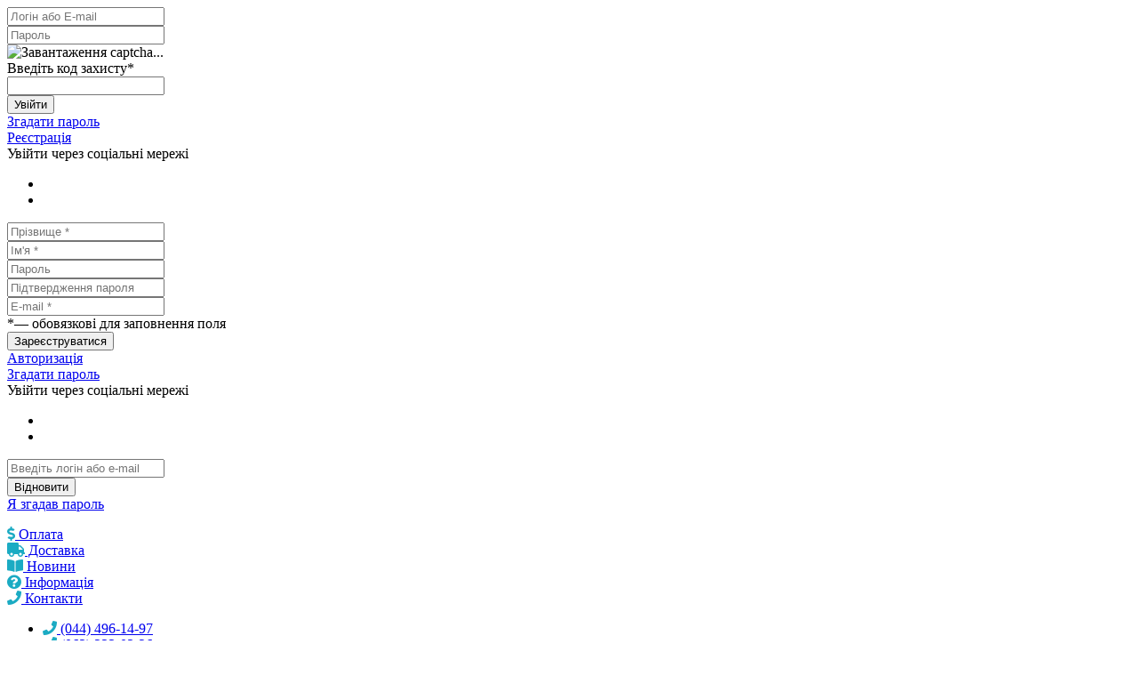

--- FILE ---
content_type: text/html; charset=windows-1251
request_url: https://app.kiev.ua/catalog/avtozapchasti/r140_06/
body_size: 23168
content:

<!DOCTYPE html>
<html lang="uk-UA" itemscope="itemscope" itemtype="http://schema.org/WebPage">
    <head>

	<!-- Google tag (gtag.js) -->
		<script async src="https://www.googletagmanager.com/gtag/js?id=G-CSNFMZF9TN"></script>
		<script>
		window.dataLayer = window.dataLayer || [];
		function gtag(){dataLayer.push(arguments);}
		gtag('js', new Date());

		gtag('config', 'G-CSNFMZF9TN');
</script>
	    
	<script type="application/ld+json">
[
    {
  "@context": "http://schema.org",
  "@type": "WebSite",
  "url": "https://app.kiev.ua/",
  "potentialAction": {
    "@type": "SearchAction",
    "target": "https://app.kiev.ua/search/?q={search_term_string}",
    "query-input": "required name=search_term_string"
  }
},
    {
        "@context": "http://schema.org",
        "@type": "Organization",
        "url": "https://app.kiev.ua/",
        "logo": "https://app.kiev.ua/local/templates/bxstore/assets/images/logo-blue-01.png",
        "name": "Автопромподшипник",
        "email": "sales@app.kiev.ua",
        "address":
        {
            "@type": "PostalAddress",
            "streetAddress": "ул.Луговая, 9п",
            "addressLocality": "Киев"
        },
        "contactPoint": [{
            "@type": "ContactPoint",
            "telephone": "(044) 496-14-97",
            "contactType": "customer service"
        },{
            "@type": "ContactPoint",
            "telephone": "(067) 444-28-37",
            "contactType": "customer service"
        }],
        "sameAs" : [
            "https://www.facebook.com/app.kiev.ua/"
           
        ]
    },
    {
        "@context": "http://schema.org",
        "@type": "Store",
        "pricerange": "от 1 до 75000", 
        "name": "Интернет-магазин подшипников и сальников",
        "image": "https://app.kiev.ua/local/templates/bxstore/assets/images/logo-blue-01.png",
                "telephone": " (067) 444-28-37",
        "address": {
            "@type": "PostalAddress",
            "streetAddress": "ул.Луговая, 9п",
            "addressLocality": "Киев",
            "addressCountry": "Украина"
        }
    }
]
</script>
	    
	    

	    
        <meta charset="windows-1251">
        <meta name="viewport" content="width=device-width, initial-scale=1">

		<title>Купити, замовити R140.06 ,  мм,  в Україні.  Ціна:  грн. Продавець: Автопромпідшипник  +38 (063) 233-03-26 Фото, характеристики та відгуки.</title>
        
     <!-- Meta -->
        
        <meta name="viewport" content="width=device-width, initial-scale=1.0, user-scalable=no">
        <meta name="author" content="">
        <meta name="robots" content="index, follow">


        <!-- Fonts -->
        <link href='//fonts.googleapis.com/css?family=Open+Sans:300,400,600,700,800' rel='stylesheet' type='text/css'>

        <!-- Favicon 
        <link rel="shortcut icon" href="assets/images/favicon.ico"> -->
		
			<link rel="canonical" href="https://app.kiev.ua/catalog/avtozapchasti/r140_06/" />
	<link rel="alternate" media="only screen and (max-width: 640px)" href="https://app.kiev.ua/catalog/avtozapchasti/r140_06/">

        
		
		<link rel="icon" href="/favicon.png" type="image/x-icon">
		<link rel="shortcut icon" href="/favicon.png" type="image/x-icon">
   
        <link rel="stylesheet" href="https://use.fontawesome.com/releases/v5.2.0/css/all.css" integrity="sha384-hWVjflwFxL6sNzntih27bfxkr27PmbbK/iSvJ+a4+0owXq79v+lsFkW54bOGbiDQ" crossorigin="anonymous">
        

 
  
  <meta http-equiv="Content-Type" content="text/html; charset=windows-1251" />
<meta name="keywords" content="Купити підшипники та сальники" />
<meta name="description" content="Купити, замовити R140.06 , виробник , розмір  мм,  в Україні.  Ціна:  грн. Продавець: Автопромпідшипник  +38 (063) 233-03-26 Фото, характеристики та відгуки. Наявність на складі. Підбір підшипників та сальників. Аналоги" />
<link href="/bitrix/css/main/bootstrap.min.css?1725634509121326" type="text/css"  rel="stylesheet" />
<link href="/bitrix/cache/css/s1/bxstore/kernel_api_core/kernel_api_core_v1.css?172563465026063" type="text/css"  rel="stylesheet" />
<link href="/bitrix/js/ui/design-tokens/dist/ui.design-tokens.css?172563453024720" type="text/css"  rel="stylesheet" />
<link href="/bitrix/js/ui/fonts/opensans/ui.font.opensans.css?17256345282555" type="text/css"  rel="stylesheet" />
<link href="/bitrix/js/main/popup/dist/main.popup.bundle.css?172563452128324" type="text/css"  rel="stylesheet" />
<link href="/bitrix/js/api.feedback/bootstrap3/bootstrap.min.css?17256345273802" type="text/css"  rel="stylesheet" />
<link href="/bitrix/js/api.feedback/chosen/chosen.min.css?172563452711021" type="text/css"  rel="stylesheet" />
<link href="/bitrix/cache/css/s1/bxstore/page_050c56b97268ac54f8ec2da8c94743d7/page_050c56b97268ac54f8ec2da8c94743d7_v1.css?172563473855129" type="text/css"  rel="stylesheet" />
<link href="/bitrix/panel/main/popup.css?172563451522696" type="text/css"  rel="stylesheet" />
<link href="/bitrix/cache/css/s1/bxstore/template_ac4451e37da485154e2b0ea800df4abe/template_ac4451e37da485154e2b0ea800df4abe_v1.css?1725634728332615" type="text/css"  data-template-style="true" rel="stylesheet" />
<script type="text/javascript">if(!window.BX)window.BX={};if(!window.BX.message)window.BX.message=function(mess){if(typeof mess==='object'){for(let i in mess) {BX.message[i]=mess[i];} return true;}};</script>
<script type="text/javascript">(window.BX||top.BX).message({'JS_CORE_LOADING':'Завантаження...','JS_CORE_WINDOW_CLOSE':'Закрити','JS_CORE_WINDOW_EXPAND':'Розгорнути','JS_CORE_WINDOW_NARROW':'Згорнути у вікно','JS_CORE_WINDOW_SAVE':'Зберегти','JS_CORE_WINDOW_CANCEL':'Скасувати','JS_CORE_H':'г','JS_CORE_M':'хв','JS_CORE_S':'с','JS_CORE_NO_DATA':'— Немає даних —','JSADM_AI_HIDE_EXTRA':'Приховати зайві','JSADM_AI_ALL_NOTIF':'Показати всі','JSADM_AUTH_REQ':'Потрібна авторизація!','JS_CORE_WINDOW_AUTH':'Увійти','JS_CORE_IMAGE_FULL':'Повний розмір','JS_CORE_WINDOW_CONTINUE':'Продовжити'});</script>

<script type="text/javascript" src="/bitrix/js/main/core/core.js?1725634522487984"></script>

<script>BX.setJSList(['/bitrix/js/main/core/core_ajax.js','/bitrix/js/main/core/core_promise.js','/bitrix/js/main/polyfill/promise/js/promise.js','/bitrix/js/main/loadext/loadext.js','/bitrix/js/main/loadext/extension.js','/bitrix/js/main/polyfill/promise/js/promise.js','/bitrix/js/main/polyfill/find/js/find.js','/bitrix/js/main/polyfill/includes/js/includes.js','/bitrix/js/main/polyfill/matches/js/matches.js','/bitrix/js/ui/polyfill/closest/js/closest.js','/bitrix/js/main/polyfill/fill/main.polyfill.fill.js','/bitrix/js/main/polyfill/find/js/find.js','/bitrix/js/main/polyfill/matches/js/matches.js','/bitrix/js/main/polyfill/core/dist/polyfill.bundle.js','/bitrix/js/main/core/core.js','/bitrix/js/main/polyfill/intersectionobserver/js/intersectionobserver.js','/bitrix/js/main/lazyload/dist/lazyload.bundle.js','/bitrix/js/main/polyfill/core/dist/polyfill.bundle.js','/bitrix/js/main/parambag/dist/parambag.bundle.js']);
</script>
<script type="text/javascript">(window.BX||top.BX).message({'pull_server_enabled':'Y','pull_config_timestamp':'1604576037','pull_guest_mode':'N','pull_guest_user_id':'0'});(window.BX||top.BX).message({'PULL_OLD_REVISION':'Для продовження коректної роботи з сайтом необхідно перезавантажити сторінку.'});</script>
<script type="text/javascript">(window.BX||top.BX).message({'API_CORE_FLATPICKR_WEEKDAYS_SHORTHAND':['Sun','Mon','Tue','Wed','Thu','Fri','Sat'],'API_CORE_FLATPICKR_WEEKDAYS_LONGHAND':['Sunday','Monday','Tuesday','Wednesday','Thursday','Friday','Saturday'],'API_CORE_FLATPICKR_MONTHS_SHORTHAND':['Jan','Feb','Mar','Apr','May','Jun','Jul','Aug','Sep','Oct','Nov','Dec'],'API_CORE_FLATPICKR_MONTHS_LONGHAND':['January','February','March','April','May','June','July','August','September','October','November','December'],'API_CORE_FLATPICKR_SCROLLTITLE':'Scroll to increment','API_CORE_FLATPICKR_TOGGLETITLE':'Click to toggle','API_CORE_WYSIWYG_REDACTOR2_LANG':'{\n    \"format\": \"Format\",\n    \"image\": \"Image\",\n    \"file\": \"File\",\n    \"link\": \"Link\",\n    \"bold\": \"Bold\",\n    \"italic\": \"Italic\",\n    \"deleted\": \"Strikethrough\",\n    \"underline\": \"Underline\",\n    \"bold-abbr\": \"B\",\n    \"italic-abbr\": \"I\",\n    \"deleted-abbr\": \"S\",\n    \"underline-abbr\": \"U\",\n    \"lists\": \"Lists\",\n    \"link-insert\": \"Insert link\",\n    \"link-edit\": \"Edit link\",\n    \"link-in-new-tab\": \"Open link in new tab\",\n    \"unlink\": \"Unlink\",\n    \"cancel\": \"Cancel\",\n    \"close\": \"Close\",\n    \"insert\": \"Insert\",\n    \"save\": \"Save\",\n    \"delete\": \"Delete\",\n    \"text\": \"Text\",\n    \"edit\": \"Edit\",\n    \"title\": \"Title\",\n    \"paragraph\": \"Normal text\",\n    \"quote\": \"Quote\",\n    \"code\": \"Code\",\n    \"heading1\": \"Heading 1\",\n    \"heading2\": \"Heading 2\",\n    \"heading3\": \"Heading 3\",\n    \"heading4\": \"Heading 4\",\n    \"heading5\": \"Heading 5\",\n    \"heading6\": \"Heading 6\",\n    \"filename\": \"Name\",\n    \"optional\": \"optional\",\n    \"unorderedlist\": \"Unordered List\",\n    \"orderedlist\": \"Ordered List\",\n    \"outdent\": \"Outdent\",\n    \"indent\": \"Indent\",\n    \"horizontalrule\": \"Line\",\n    \"upload-label\": \"Drop file here or \",\n    \"accessibility-help-label\": \"Rich text editor\",\n    \"caption\": \"Caption\",\n    \"bulletslist\": \"Bullets\",\n    \"numberslist\": \"Numbers\",\n    \"image-position\": \"Position\",\n    \"none\": \"None\",\n    \"left\": \"Left\",\n    \"right\": \"Right\",\n    \"center\": \"Center\"\n}'});</script>
<script type="text/javascript">(window.BX||top.BX).message({'JS_CORE_LOADING':'Завантаження...','JS_CORE_WINDOW_CLOSE':'Закрити','JS_CORE_WINDOW_EXPAND':'Розгорнути','JS_CORE_WINDOW_NARROW':'Згорнути у вікно','JS_CORE_WINDOW_SAVE':'Зберегти','JS_CORE_WINDOW_CANCEL':'Скасувати','JS_CORE_H':'г','JS_CORE_M':'хв','JS_CORE_S':'с','JS_CORE_NO_DATA':'— Немає даних —','JSADM_AI_HIDE_EXTRA':'Приховати зайві','JSADM_AI_ALL_NOTIF':'Показати всі','JSADM_AUTH_REQ':'Потрібна авторизація!','JS_CORE_WINDOW_AUTH':'Увійти','JS_CORE_IMAGE_FULL':'Повний розмір','JS_CORE_WINDOW_CONTINUE':'Продовжити'});</script>
<script type="text/javascript">(window.BX||top.BX).message({'LANGUAGE_ID':'ua','FORMAT_DATE':'DD.MM.YYYY','FORMAT_DATETIME':'DD.MM.YYYY HH:MI:SS','COOKIE_PREFIX':'BITRIX_SM','SERVER_TZ_OFFSET':'7200','UTF_MODE':'N','SITE_ID':'s1','SITE_DIR':'/','USER_ID':'','SERVER_TIME':'1769448874','USER_TZ_OFFSET':'0','USER_TZ_AUTO':'Y','bitrix_sessid':'4123792291a3aa789350650323fadd8e'});</script>


<script type="text/javascript"  src="/bitrix/cache/js/s1/bxstore/kernel_main/kernel_main_v1.js?1725690306275382"></script>
<script type="text/javascript" src="/bitrix/js/pull/protobuf/protobuf.js?1725634526274055"></script>
<script type="text/javascript" src="/bitrix/js/pull/protobuf/model.js?172563452670928"></script>
<script type="text/javascript" src="/bitrix/js/rest/client/rest.client.js?172563452117414"></script>
<script type="text/javascript" src="/bitrix/js/pull/client/pull.client.js?172563452681036"></script>
<script type="text/javascript" src="/bitrix/js/main/jquery/jquery-2.2.4.min.js?172563452185578"></script>
<script type="text/javascript"  src="/bitrix/cache/js/s1/bxstore/kernel_api_core/kernel_api_core_v1.js?172563465012783"></script>
<script type="text/javascript" src="/bitrix/js/main/popup/dist/main.popup.bundle.js?1725634521116769"></script>
<script type="text/javascript" src="/bitrix/js/api.feedback/validation/jquery.validation.min.js?172563452765694"></script>
<script type="text/javascript" src="/bitrix/js/api.feedback/inputmask/jquery.inputmask.bundle.min.js?172563452772262"></script>
<script type="text/javascript" src="/bitrix/js/api.feedback/autosize/jquery.autosize.min.js?17256345272111"></script>
<script type="text/javascript" src="/bitrix/js/api.feedback/bootstrap3/bootstrap.transition.js?17256345271831"></script>
<script type="text/javascript" src="/bitrix/js/api.feedback/bootstrap3/bootstrap.modal.js?17256345279988"></script>
<script type="text/javascript" src="/bitrix/js/api.feedback/placeholder/jquery.placeholder.min.js?17256345277392"></script>
<script type="text/javascript" src="/bitrix/js/api.feedback/chosen/jquery.chosen.min.js?172563452728457"></script>
<script type="text/javascript">BX.setJSList(['/bitrix/js/main/session.js','/bitrix/js/main/pageobject/pageobject.js','/bitrix/js/main/core/core_window.js','/bitrix/js/main/date/main.date.js','/bitrix/js/main/core/core_date.js','/bitrix/js/main/utils.js','/bitrix/js/main/core/core_fx.js','/bitrix/js/main/dd.js','/bitrix/js/main/core/core_uf.js','/bitrix/js/main/core/core_dd.js','/bitrix/js/main/core/core_tooltip.js','/bitrix/js/api.core/form.js','/bitrix/js/api.core/modal.js','/bitrix/js/api.core/alert.js','/local/templates/bxstore/components/bitrix/catalog.comments/comment/script.js','/local/templates/bxstore/components/bitrix/catalog.product.subscribe/subscribe/script.js','/local/templates/bxstore/assets/js/bootstrap.bundle.min.js','/local/templates/bxstore/assets/js/owl.carousel.min.js','/local/templates/bxstore/assets/js/echo.min.js','/local/templates/bxstore/assets/js/wow.min.js','/local/templates/bxstore/assets/js/css_browser_selector.min.js','/local/templates/bxstore/assets/js/jquery.raty.min.js','/local/templates/bxstore/assets/js/jquery.prettyPhoto.min.js','/local/templates/bxstore/assets/js/jquery.customSelect.min.js','/local/templates/bxstore/assets/js/buttons.js','/local/templates/bxstore/assets/js/scripts.js','/local/templates/bxstore/assets/js/gallery.js','/local/templates/bxstore/assets/js/jquery.maskedinput.js','/local/templates/bxstore/assets/js/mmenu.js','/local/templates/bxstore/assets/js/bootstrap.min.js','/local/templates/bxstore/assets/js/slick.js','/local/templates/bxstore/components/api/auth.ajax/auth/scripts.js','/bitrix/components/api/auth.login/templates/.default/scripts.js','/bitrix/components/api/auth.register/templates/.default/scripts.js','/bitrix/components/api/auth.restore/templates/.default/scripts.js','/bitrix/components/bitrix/search.title/script.js','/local/templates/bxstore/components/bitrix/catalog.compare.list/compare_top/script.js','/local/templates/bxstore/components/bitrix/sale.basket.basket.line/basket-head/script.js','/local/templates/bxstore/components/api/buyoneclick/order/init.js','/local/templates/bxstore/components/bitrix/sale.basket.basket.line/basket-head/js/jquery.form.js']);</script>
<script type="text/javascript">BX.setCSSList(['/bitrix/css/api.core/utility.css','/bitrix/css/api.core/width.css','/bitrix/css/api.core/form.css','/bitrix/css/api.core/modal.css','/bitrix/css/api.core/button.css','/bitrix/css/api.core/alert.css','/local/templates/bxstore/components/bitrix/catalog/simple/bitrix/catalog.element/.default/style.css','/local/templates/bxstore/components/bitrix/catalog.comments/comment/style.css','/bitrix/components/bitrix/blog/templates/.default/style.css','/bitrix/components/bitrix/blog/templates/.default/themes/green/style.css','/local/templates/bxstore/components/bitrix/catalog.comments/comment/themes/blue/style.css','/local/templates/bxstore/components/bitrix/catalog.product.subscribe/subscribe/style.css','/local/templates/bxstore/assets/css/font-awesome.min.css','/local/templates/bxstore/assets/css/animate.min.css','/local/templates/bxstore/assets/css/owl.transitions.css','/local/templates/bxstore/assets/css/owl.carousel.css','/local/templates/bxstore/assets/css/colors/blue.css','/local/templates/bxstore/assets/css/mmenu.css','/local/templates/bxstore/assets/css/slick.css','/local/templates/bxstore/assets/css/slick-theme.css','/bitrix/components/api/auth.login/templates/.default/styles.css','/bitrix/components/bitrix/socserv.auth.form/templates/flat/style.css','/bitrix/components/api/auth.register/templates/.default/styles.css','/bitrix/components/api/auth.restore/templates/.default/styles.css','/local/templates/bxstore/components/bitrix/search.title/top-search/style.css','/local/templates/bxstore/components/bitrix/catalog.compare.list/compare_top/style.css','/local/templates/bxstore/components/bitrix/sale.basket.basket.line/basket-head/style.css','/local/templates/bxstore/components/bitrix/breadcrumb/breads/style.css','/bitrix/components/api/main.feedback/templates/.default/bootstrap3.css','/local/templates/bxstore/components/api/buyoneclick/order/styles.css','/local/templates/bxstore/styles.css']);</script>
<script type="text/javascript">
					(function () {
						"use strict";

						var counter = function ()
						{
							var cookie = (function (name) {
								var parts = ("; " + document.cookie).split("; " + name + "=");
								if (parts.length == 2) {
									try {return JSON.parse(decodeURIComponent(parts.pop().split(";").shift()));}
									catch (e) {}
								}
							})("BITRIX_CONVERSION_CONTEXT_s1");

							if (cookie && cookie.EXPIRE >= BX.message("SERVER_TIME"))
								return;

							var request = new XMLHttpRequest();
							request.open("POST", "/bitrix/tools/conversion/ajax_counter.php", true);
							request.setRequestHeader("Content-type", "application/x-www-form-urlencoded");
							request.send(
								"SITE_ID="+encodeURIComponent("s1")+
								"&sessid="+encodeURIComponent(BX.bitrix_sessid())+
								"&HTTP_REFERER="+encodeURIComponent(document.referrer)
							);
						};

						if (window.frameRequestStart === true)
							BX.addCustomEvent("onFrameDataReceived", counter);
						else
							BX.ready(counter);
					})();
				</script>
<style type="text/css">
#API-MF-form10 .uk-form-label{text-align:left}
@media (min-width:960px){
	#API-MF-form10 .uk-form-horizontal .uk-form-label{width:150px}
	#API-MF-form10 .uk-form-horizontal .uk-form-controls{margin-left:165px}
}

</style>



<script type="text/javascript"  src="/bitrix/cache/js/s1/bxstore/template_020e4a385e7bbb72793798b4116cda42/template_020e4a385e7bbb72793798b4116cda42_v1.js?1725634728515620"></script>
<script type="text/javascript"  src="/bitrix/cache/js/s1/bxstore/page_4db50464d822f7e92d3c9dabd406d007/page_4db50464d822f7e92d3c9dabd406d007_v1.js?172563473825036"></script>
<script type="text/javascript"  src="/bitrix/cache/js/s1/bxstore/default_8ffaf821a560fad65a9ce9c750383e98/default_8ffaf821a560fad65a9ce9c750383e98_v1.js?172563465044329"></script>
	<script type="text/javascript">
		jQuery(document).ready(function ($) {

			$.fn.apiAuthLogin({
				wrapperId: '#bx_1547235618_kdf8Cm',
				formId: '#bx_1547235618_kdf8Cm_form',
				siteId: 's1',
				sessid: '4123792291a3aa789350650323fadd8e',
				secureAuth: false,
				secureData: [],
				messLogin: 'Логін або E-mail',
				messSuccess: 'Ласкаво просимо на сайт!',
				useCaptcha: '',
			});


			//---------- User consent ----------//
			
		});
	</script>

	<script type="text/javascript">
		jQuery(document).ready(function ($) {

			$.fn.apiAuthRegister({
				wrapperId: '#bx_1004171869_Hnj7Ij_wrap',
				formId: '#bx_1004171869_Hnj7Ij',
				secureAuth: false,
				secureData: [],
				REQUIRED_FIELDS: ["LAST_NAME","NAME","EMAIL"],
				usePrivacy: '',
				useConsent: '',
			});

			//---------- User consent ----------//
			
		});
	</script>

	<script type="text/javascript">
		jQuery(document).ready(function ($) {

			$.fn.apiAuthRestore({
				wrapperId: '#bx_2646245184_o67T0V',
				formId: '#bx_2646245184_o67T0V_form',
			});

			//---------- User consent ----------//
			
		});
	</script>

	<script type="text/javascript">
		jQuery(document).ready(function ($) {
			$.fn.apiAuthAjax({
				modalId: '#api_auth_ajax_modal',
				authId: '.api_auth_ajax',
			});
		});
	</script>

	<script type="text/javascript">
		jQuery(function ($) {
			$.fn.apiBuyoneclick({
				arParams: {"BASKET_PROPERTIES":[],"BIND_USER":"Y","DELIVERY_SERVICE":"2","DISPLAY_PROPERTIES":["191"],"IBLOCK_FIELD":["NAME","PREVIEW_TEXT","PREVIEW_PICTURE","CML2_MANUFACTURER","191"],"IBLOCK_ID":"22","IBLOCK_TYPE":"catalog","LOCATION_ID":"","MESS_ERROR_FIELD":"#FIELD# \u043e\u0431\u043e\u0432\u0027\u044f\u0437\u043a\u043e\u0432\u0435","MESS_SUCCESS_INFO":"\u0417\u0430\u043c\u043e\u0432\u043b\u0435\u043d\u043d\u044f \u2116#ORDER_ID# \u0432\u0456\u0434 #ORDER_DATE#\u003Cbr \/\u003E\n\u003Cbr \/\u003E\n                   \u0412\u0430\u0448\u0435 \u0437\u0430\u043c\u043e\u0432\u043b\u0435\u043d\u043d\u044f \u043f\u0440\u0438\u0439\u043d\u044f\u0442\u0435 \u0434\u043b\u044f \u0432\u0438\u043a\u043e\u043d\u0430\u043d\u043d\u044f.\u003Cbr \/\u003E\n                   \u041e\u0447\u0456\u043a\u0443\u0439\u0442\u0435 \u043d\u0430 \u0434\u0437\u0432\u0456\u043d\u043e\u043a \u043e\u043f\u0435\u0440\u0430\u0442\u043e\u0440\u0430, \u043d\u0430\u0439\u0431\u043b\u0438\u0436\u0447\u0438\u043c \u0447\u0430\u0441\u043e\u043c \u0432\u0456\u043d \u0437\u0432\u0027\u044f\u0436\u0435\u0442\u044c\u0441\u044f \u0437 \u0412\u0430\u043c\u0438 \u0434\u043b\u044f \u0443\u0442\u043e\u0447\u043d\u0435\u043d\u043d\u044f \u0434\u0430\u0442\u0438 \u0434\u043e\u0441\u0442\u0430\u0432\u043a\u0438 \u0442\u0430 \u043d\u0435\u043e\u0431\u0445\u0456\u0434\u043d\u0438\u0445 \u0434\u0435\u0442\u0430\u043b\u0435\u0439.\u003Cbr \/\u003E\n                   \u042f\u043a\u0449\u043e \u0437\u0430\u043c\u043e\u0432\u043b\u0435\u043d\u043d\u044f \u043e\u0444\u043e\u0440\u043c\u043b\u0435\u043d\u043e \u0432\u043d\u043e\u0447\u0456, \u043e\u043f\u0435\u0440\u0430\u0442\u043e\u0440 \u0437\u0432\u0027\u044f\u0436\u0435\u0442\u044c\u0441\u044f \u0437 \u0412\u0430\u043c\u0438 \u043f\u0456\u0441\u043b\u044f 9-00.","MESS_SUCCESS_TITLE":"\u0414\u044f\u043a\u0443\u0454\u043c\u043e! \u0412\u0430\u0448\u0435 \u0437\u0430\u043c\u043e\u0432\u043b\u0435\u043d\u043d\u044f \u043f\u0440\u0438\u0439\u043d\u044f\u0442\u0435!","MODAL_FOOTER":"","MODAL_HEADER":"\u0422\u043e\u0432\u0430\u0440 \u043f\u0456\u0434 \u0437\u0430\u043c\u043e\u0432\u043b\u0435\u043d\u043d\u044f","MODAL_TEXT_AFTER":"\u041d\u0430\u0442\u0438\u0441\u043a\u0430\u043d\u043d\u044f\u043c \u043a\u043d\u043e\u043f\u043a\u0438 \u00ab\u0417\u0430\u043c\u043e\u0432\u0438\u0442\u0438\u00bb \u044f \u0434\u0430\u044e \u0441\u0432\u043e\u044e \u0437\u0433\u043e\u0434\u0443 \u043d\u0430 \u043e\u0431\u0440\u043e\u0431\u043a\u0443 \u043f\u0435\u0440\u0441\u043e\u043d\u0430\u043b\u044c\u043d\u0438\u0445 \u0434\u0430\u043d\u0438\u0445 \u0432\u0456\u0434\u043f\u043e\u0432\u0456\u0434\u043d\u043e \u0434\u043e \u0437\u0430\u0437\u043d\u0430\u0447\u0435\u043d\u0438\u0445 \u003Ca href=\u0022\/faq\/#a2029099\u0022\u003E\u0442\u0443\u0442\u003C\/a\u003E \u0443\u043c\u043e\u0432.","MODAL_TEXT_BEFORE":"\u0417\u0430\u043b\u0438\u0448\u0456\u0442\u044c \u0431\u0443\u0434\u044c \u043b\u0430\u0441\u043a\u0430 \u0441\u0432\u043e\u0457 \u043a\u043e\u043d\u0442\u0430\u043a\u0442\u043d\u0456 \u0434\u0430\u043d\u0456, \u0456 \u043c\u0438 \u0437\u043c\u043e\u0436\u0435\u043c\u043e \u0437\u0430\u043c\u043e\u0432\u0438\u0442\u0438 \u0446\u0435\u0439 \u0442\u043e\u0432\u0430\u0440 \u0434\u043b\u044f \u0412\u0430\u0441. \u0422\u0435\u0440\u043c\u0456\u043d \u043f\u043e\u0441\u0442\u0430\u0447\u0430\u043d\u043d\u044f \u0443\u0442\u043e\u0447\u043d\u044e\u0439\u0442\u0435 \u0443 \u043c\u0435\u043d\u0435\u0434\u0436\u0435\u0440\u0430. \u0423\u043c\u043e\u0432\u0430 \u043f\u043e\u0441\u0442\u0430\u0432\u043a\u0438-100% \u043f\u0435\u0440\u0435\u0434\u043e\u043f\u043b\u0430\u0442\u0430.\u003Cbr \/\u003E\n                   \u041d\u0430\u0448\u0456 \u043c\u0435\u043d\u0435\u0434\u0436\u0435\u0440\u0438 \u0437\u0432\u0027\u044f\u0436\u0443\u0442\u044c\u0441\u044f \u0437 \u0412\u0430\u043c\u0438 \u0434\u043b\u044f \u0443\u0442\u043e\u0447\u043d\u0435\u043d\u043d\u044f \u0434\u0435\u0442\u0430\u043b\u0435\u0439 \u0437\u0430\u043c\u043e\u0432\u043b\u0435\u043d\u043d\u044f.","MODAL_TEXT_BUTTON":"\u0412\u0456\u0434\u043f\u0440\u0430\u0432\u0438\u0442\u0438","PAY_SYSTEM":"15","PERSON_TYPE":"1","REDIRECT_PAGE":"","SHOW_COMMENT":"Y","SHOW_QUANTITY":"Y","CHECK_QUANTITY":"N","USE_JQUERY":"Y","COMPONENT_TEMPLATE":"order","SHOW_FIELDS":["74","3"],"REQ_FIELDS":["3","74"],"CACHE_TYPE":"A","SITE_ID":"s1","QUANTITY":1,"WEIGHT_KOEF":"1000","WEIGHT_UNIT":"\u043a\u0433","PARTIAL_PRODUCT_PROPERTIES":"Y"}			});
		});
	</script>

<script type="text/javascript">var _ba = _ba || []; _ba.push(["aid", "b3e1d05a7f2d5b73a4d807bf739a34a8"]); _ba.push(["host", "app.kiev.ua"]); (function() {var ba = document.createElement("script"); ba.type = "text/javascript"; ba.async = true;ba.src = (document.location.protocol == "https:" ? "https://" : "http://") + "bitrix.info/ba.js";var s = document.getElementsByTagName("script")[0];s.parentNode.insertBefore(ba, s);})();</script>


   
    <link rel="stylesheet" type="text/css" href="//cdnjs.cloudflare.com/ajax/libs/jquery-jgrowl/1.4.1/jquery.jgrowl.min.css" />
	<script src="//cdnjs.cloudflare.com/ajax/libs/jquery-jgrowl/1.4.1/jquery.jgrowl.min.js"></script>

<!-- Hammer.js for dragging 
		<script type="text/javascript" src="https://cdn.jsdelivr.net/hammerjs/2.0.8/hammer.min.js"></script>
-->      

<script type="text/javascript">
    $(document).on('ready', function() {
      $(".vertical-center-4").slick({
        dots: false,
        vertical: true,
        verticalSwiping: true,
        slidesToShow: 2,
        autoplay: true,
      });
    });
</script>
   
<script type="text/javascript">
   jQuery(function($){
   $("#phone").mask("(999) 999-9999");
   });
</script>

	

	
	<div id="bx_2757171060_3wmvFm" class="api_auth_ajax">
											<div id="api_auth_ajax_modal" class="api_modal">
				<div class="api_modal_dialog">
					<div class="api_modal_close"></div>
					<div class="api_modal_header"></div>
					<div class="api_modal_content">
						<div id="api_auth_login">
								<div id="bx_1547235618_kdf8Cm" class="api-auth-login" data-css="/bitrix/components/api/auth.login/templates/.default/styles.css" data-js="/bitrix/components/api/auth.login/templates/.default/scripts.js">
		<form id="bx_1547235618_kdf8Cm_form"
		      name="bx_1547235618_kdf8Cm_form"
		      action=""
		      method="post"
		      class="api_form">
			<div class="api_error"></div>
			<div class="api_row">
				<input type="text" name="LOGIN" value="" maxlength="50" class="api_field" placeholder="Логін або E-mail">
			</div>
			<div class="api_row">
				<input type="password" name="PASSWORD" value="" maxlength="50" autocomplete="off" class="api_field" placeholder="Пароль">
							</div>

						<div class="api_row api-captcha">
				<div class="api_row api-captcha_sid">
					<div class="api_controls">
						<input type="hidden" class="api_captcha_sid" name="captcha_sid" value="">
						<img class="api_captcha_src" src="/bitrix/tools/captcha.php?captcha_sid="
						     width="180" height="40" alt="Завантаження captcha...">
						<span class="api-captcha-refresh api-icon-refresh" title="Натисніть, щоб оновити код захисту"></span>
					</div>
				</div>
				<div class="api_row api_row_required api-row-captcha_word">
					<div class="api_label">Введіть код захисту<span class="api_required">*</span></div>
					<div class="api_controls">
						<div class="api_control">
							<input type="text" class="api_captcha_word" name="captcha_word"  maxlength="50" value="" autocomplete="off">
						</div>
					</div>
				</div>
			</div>
			
			<div class="api_row">
				<button type="button" class="api_button api_button_primary api_button_large api_button_wait api_width_1_1">Увійти</button>
			</div>
			<div class="api_row api_grid api_grid_width_1_2">
				<div>
					<a class="api_link api_auth_restore_url"
					   href="#api_auth_restore"
					   data-header="Згадати пароль">Згадати пароль</a>
				</div>
									<div class="api_text_right">
						<a class="api_link api_auth_register_url"
						   href="#api_auth_register"
						   data-header="Реєстрація">Реєстрація</a>
					</div>
							</div>
		</form>
					<div class="api_soc_auth api_text_center">
				<div class="api_soc_auth_title">Увійти через соціальні мережі</div>
				<script type="text/javascript">
function BxSocServPopup(id)
{
	var content = BX("bx_socserv_form_"+id);
	if(content)
	{
		var popup = BX.PopupWindowManager.create("socServPopup"+id, BX("bx_socserv_icon_"+id), {
			autoHide: true,
			closeByEsc: true,
			angle: {offset: 24},
			content: content,
			offsetTop: 3
		});

		popup.show();

		var input = BX.findChild(content, {'tag':'input', 'attribute':{'type':'text'}}, true);
		if(input)
		{
			input.focus();
		}

		var button = BX.findChild(content, {'tag':'input', 'attribute':{'type':'submit'}}, true);
		if(button)
		{
			button.className = 'btn btn-primary';
		}
	}
}
</script>

<div class="bx-authform-social">
	<ul>
		<li>
			<a id="bx_socserv_icon_GoogleOAuth" class="google bx-authform-social-icon" href="javascript:void(0)" onclick="BX.util.popup('https://accounts.google.com/o/oauth2/auth?client_id=973852132890-snrfohein6t3b2kcvf2k77d1305rtf68.apps.googleusercontent.com&amp;redirect_uri=https%3A%2F%2Fapp.kiev.ua%2Fbitrix%2Ftools%2Foauth%2Fgoogle.php&amp;scope=https%3A%2F%2Fwww.googleapis.com%2Fauth%2Fuserinfo.email+https%3A%2F%2Fwww.googleapis.com%2Fauth%2Fuserinfo.profile&amp;response_type=code&amp;access_type=offline&amp;state=provider%3DGoogleOAuth%26site_id%3Ds1%26backurl%3D%252Fcatalog%252Favtozapchasti%252Fr140_06%252Findex.php%253Fcheck_key%253D0bfbcaa4dd8895ed7e084de59dbe0096%26mode%3Dopener&amp;key=', 580, 400)" title="Google"></a>
			</li>
		<li>
			<a id="bx_socserv_icon_Facebook" class="facebook bx-authform-social-icon" href="javascript:void(0)" onclick="BX.util.popup('https://www.facebook.com/dialog/oauth?client_id=1254945341204677&amp;redirect_uri=https%3A%2F%2Fapp.kiev.ua%2Fbitrix%2Ftools%2Foauth%2Ffacebook.php&amp;scope=email&amp;display=popup&amp;state=site_id%3Ds1%26backurl%3D%252Fcatalog%252Favtozapchasti%252Fr140_06%252Findex.php%253Fcheck_key%253D0bfbcaa4dd8895ed7e084de59dbe0096', 680, 600)" title="Facebook"></a>
			</li>
	</ul>
</div>
			</div>
			</div>
						</div>
													<div id="api_auth_register">
									<div id="bx_1004171869_Hnj7Ij_wrap" class="api-auth-register" data-css="/bitrix/components/api/auth.register/templates/.default/styles.css" data-js="/bitrix/components/api/auth.register/templates/.default/scripts.js">
		<form id="bx_1004171869_Hnj7Ij"
		      name="bx_1004171869_Hnj7Ij"
		      action=""
		      method="post"
		      class="api_form">
			<div class="api_error"></div>

						
																							<div class="api_row">
							<div class="api_controls">
																		<input type="text" name="FIELDS[LAST_NAME]" value="" placeholder="Прізвище *" class="api_field">							</div>
						</div>
																									<div class="api_row">
							<div class="api_controls">
																		<input type="text" name="FIELDS[NAME]" value="" placeholder="Ім'я *" class="api_field">							</div>
						</div>
																									<div class="api_row">
							<div class="api_controls">
																		<input type="password" name="FIELDS[PASSWORD]" value="" placeholder="Пароль" autocomplete="off" class="api_field">
																											</div>
						</div>
																									<div class="api_row">
							<div class="api_controls">
																		<input type="password" name="FIELDS[CONFIRM_PASSWORD]" value="" autocomplete="off" placeholder="Підтвердження пароля" class="api_field">
																											</div>
						</div>
																									<div class="api_row">
							<div class="api_controls">
																		<input type="text" name="FIELDS[EMAIL]" value="" placeholder="E-mail *" class="api_field">							</div>
						</div>
												
			
			<div class="api_row">
				<div class="api-req"><span class="api-asterisk">*</span>&mdash; обовязкові для заповнення поля</div>
			</div>

			
			
						<div class="api_row">
				<button type="button" class="api_button api_button_primary api_button_large api_button_wait api_width_1_1">Зареєструватися</button>
			</div>
			<div class="api_row api_grid api_grid_width_1_2">
				<div>
					<a class="api_link api_auth_register_url"
					   href="#api_auth_login"
					   data-header="Вхід на сайт">Авторизація</a>
				</div>
				<div class="api_text_right">
					<a class="api_link api_auth_restore_url"
					   href="#api_auth_restore"
					   data-header="Згадати пароль">Згадати пароль</a>
				</div>
			</div>
		</form>
					<div class="api-soc-auth api_text_center">
				<div class="api-soc-auth-title">Увійти через соціальні мережі</div>
				<script type="text/javascript">
function BxSocServPopup(id)
{
	var content = BX("bx_socserv_form_"+id);
	if(content)
	{
		var popup = BX.PopupWindowManager.create("socServPopup"+id, BX("bx_socserv_icon_"+id), {
			autoHide: true,
			closeByEsc: true,
			angle: {offset: 24},
			content: content,
			offsetTop: 3
		});

		popup.show();

		var input = BX.findChild(content, {'tag':'input', 'attribute':{'type':'text'}}, true);
		if(input)
		{
			input.focus();
		}

		var button = BX.findChild(content, {'tag':'input', 'attribute':{'type':'submit'}}, true);
		if(button)
		{
			button.className = 'btn btn-primary';
		}
	}
}
</script>

<div class="bx-authform-social">
	<ul>
		<li>
			<a id="bx_socserv_icon_GoogleOAuth" class="google bx-authform-social-icon" href="javascript:void(0)" onclick="BX.util.popup('https://accounts.google.com/o/oauth2/auth?client_id=973852132890-snrfohein6t3b2kcvf2k77d1305rtf68.apps.googleusercontent.com&amp;redirect_uri=https%3A%2F%2Fapp.kiev.ua%2Fbitrix%2Ftools%2Foauth%2Fgoogle.php&amp;scope=https%3A%2F%2Fwww.googleapis.com%2Fauth%2Fuserinfo.email+https%3A%2F%2Fwww.googleapis.com%2Fauth%2Fuserinfo.profile&amp;response_type=code&amp;access_type=offline&amp;state=provider%3DGoogleOAuth%26site_id%3Ds1%26backurl%3D%252Fcatalog%252Favtozapchasti%252Fr140_06%252Findex.php%253Fcheck_key%253D0bfbcaa4dd8895ed7e084de59dbe0096%26mode%3Dopener&amp;key=', 580, 400)" title="Google"></a>
			</li>
		<li>
			<a id="bx_socserv_icon_Facebook" class="facebook bx-authform-social-icon" href="javascript:void(0)" onclick="BX.util.popup('https://www.facebook.com/dialog/oauth?client_id=1254945341204677&amp;redirect_uri=https%3A%2F%2Fapp.kiev.ua%2Fbitrix%2Ftools%2Foauth%2Ffacebook.php&amp;scope=email&amp;display=popup&amp;state=site_id%3Ds1%26backurl%3D%252Fcatalog%252Favtozapchasti%252Fr140_06%252Findex.php%253Fcheck_key%253D0bfbcaa4dd8895ed7e084de59dbe0096', 680, 600)" title="Facebook"></a>
			</li>
	</ul>
</div>
			</div>
			</div>
							</div>
												<div id="api_auth_restore">
							
			<div id="bx_2646245184_o67T0V"
			     class="api-auth-restore"
			     data-css="/bitrix/components/api/auth.restore/templates/.default/styles.css"
			     data-js="/bitrix/components/api/auth.restore/templates/.default/scripts.js">
				<form id="bx_2646245184_o67T0V_form"
				      action="#api_auth_restore"
				      name="bx_2646245184_o67T0V_form"
				      method="post"
				      class="api_form">
											<input type="hidden" name="backurl" value="/catalog/avtozapchasti/r140_06/index.php"/>
										<div class="api_error"></div>
					<div class="api_row">
						<input type="text" name="LOGIN" maxlength="255" value="" placeholder="Введіть логін або e-mail">
					</div>
		
					<div class="api_row">
						<button type="button" class="api_button api_button_primary api_button_large api_button_wait api_width_1_1">Відновити</button>
					</div>
					<div class="api_row">
						<a class="api_link api_auth_login"
						   href="#api_auth_login"
						   data-header="Вхід на сайт">Я згадав пароль</a>
					</div>
				</form>
			</div>

						</div>
					</div>
				</div>
			</div>
			</div>

		           
    </head>
    
    
    
 	<body>
		 	 	
	 	
	 	
		<div class="wrapper">
			<!-- ============================================================= TOP NAVIGATION ============================================================= -->
			<nav class="hidden-xs top-bar animate-dropdown">
			    <div class="container">
			        <div class="col-lg-7 no-margin">
			            <ul style="padding-left: 0px;">			                
			                <!--
			                <li class="dropdown">
                                <a class="dropdown-toggle"  data-toggle="dropdown" href="/info/"><i class="fas fa-info-circle" style="color: #1babc3"></i> Информация</a>

                                <ul class="dropdown-menu" role="menu" >
                                    <li role="presentation"><a role="menuitem" tabindex="-1" href="/info/" >О компании</a></li>
                                    <li role="presentation"><a role="menuitem" tabindex="-1" href="/info/" >Бренды</a></li>
                                    <li role="presentation"><a role="menuitem" tabindex="-1" href="/info/" >Справочники</a></li>
                                    
                                    
                                </ul>
                                
                            </li>-->
                            
				                
				                <li><a href="/faq/index.php?id=1732071#a1732071"><i class="fas fa-dollar-sign" style="color: #1babc3"></i> Оплата</a></li>
				                <li><a href="/faq/index.php?id=1732070#a1732070"><i class="fas fa-truck" style="color: #1babc3"></i> Доставка</a></li>
				                <li><a href="/news/"><i class="fas fa-book-open" style="color: #1babc3"></i> Новини</a></li>
				                <li><a href="/faq/"><i class="fas fa-question-circle" style="color: #1babc3"></i> Інформація</a></li>
				                <!--<li><a href="/jobs/"><i class="fas fa-briefcase" style="color: #1babc3"></i> echo GetMessage('TOP_MENU_VAKANSII');?></a></li> -->
				                <li><a href="/contacts/"><i class="fas fa-phone" style="color: #1babc3"></i> Контакти</a></li>	
			                
			                
			                		                
			            </ul>
			            
			            
			            
			        </div><!-- /.col -->

			        <div class="hidden-md hidden-sm hidden-xs col-lg-5 no-margin">
			            <ul class="right">
				            
				            							<!--	
								<li style="color: #a73838">Тимчасові перебої зі зв'язком, дзвоніть на <a href="tel:(093) 307-84-57"><i class="fas fa-phone" style="color: #1babc3"></i> (093) 307-84-57</a></li>
							-->		
			                <li><a href="tel:(044) 496-14-97"><i class="fas fa-phone" style="color: #1babc3"></i> (044) 496-14-97</a></li>
			                <li><a href="tel:(063) 233-03-26"><i class="fas fa-phone" style="color: #1babc3"></i> (063) 233-03-26</a></li>
			                <li><a href="tel:(067) 444-28-37"><i class="fas fa-phone" style="color: #1babc3"></i> (067) 444-28-37</a></li> 
							
			                			                
			            </ul>
			        </div><!-- /.col -->
			    </div><!-- /.container -->
			</nav><!-- /.top-bar -->
			<!-- ============================================================= TOP NAVIGATION : END ============================================================= -->

			<!-- ============================================================= HEADER ============================================================= -->
			<header id="header" style="margin-bottom: 30px"><!--header-->
			
    			<div class="container no-padding" style="margin-top: -20px; margin-bottom: -20px;">
					<div class="col-xs-3 col-lg-3 col-md-2 col-sm-2 logo-holder">
						<!-- ============================================================= LOGO ============================================================= -->
						
												
							<div class="logo">
									<a href="/" class="header-logo-link"><img src="/local/templates/bxstore/assets/images/logo-blue-ukr.png"></a>
							</div><!-- /.logo -->
												<!-- ============================================================= LOGO : END ============================================================= -->
					</div><!-- /.logo-holder -->
					

					<div class="col-lg-6 col-md-7 col-sm-6 col-xs-6 top-search-holder no-margin">
						<div class="hidden-sm hidden-xs contact-row">
							
														
							<div class="contact inline">
								&nbsp;&nbsp;<i class="fas fa-map-marker-alt"></i> м.Київ, вул.Лугова, 9п							</div>
							
							<div class="contact inline">
								&nbsp;&nbsp;<i class="fas fa-envelope"></i> sales@<span class="le-color">app.kiev.ua</span>
							</div>
		
							<div class="contact inline">
								&nbsp;&nbsp;<i class="fab fa-viber"></i> (099) 186-03-26
							</div>
							
														
							<!--
								
							<i class="fab fa-viber"></i>	
								
							<div class="contact inline" style="padding-left: 50px; margin-top: -7px">
								<a href="#win1" class="btn btn-info" role="button">Заказать звонок</a>
							</div> -->
						
					
														
						</div><!-- /.contact-row -->
												
						
						
						<div class="search-area" style="margin-right: 40px">
								<div id="title-search">
	<form action="/search/">
		<div class="control-group">
		<input id="title-search-input" class="search-field" placeholder="Пошук по каталогу" type="text" name="q" value="" size="40" maxlength="50" autocomplete="off" />
		<input name="s" type="submit" class="fa search-button hidden-xs" value="&#xf002;" />
	<!--	<a class="search-button"></a> -->
		</div>
		
	</form>
	</div>
<script>
	BX.ready(function(){
		new JCTitleSearch({
			'AJAX_PAGE' : '/catalog/avtozapchasti/r140_06/',
			'CONTAINER_ID': 'title-search',
			'INPUT_ID': 'title-search-input',
			'MIN_QUERY_LEN': 2
		});
	});
</script>
						   
						</div><!-- /.search-area -->
					</div><!-- /.top-search-holder -->
					
					
					
					

					<div class="hidden-xs col-lg-2 col-md-1 col-sm-1 no-margin">
						<div class="top-cart-row-container" >
	
						    <div class="wishlist-compare-holder" >
								<div class="basket-item-count" >
									
									<a href="/personal/cart/wish.php" title="Избранное"><i class="far fa-heart" style="font-size: x-large;"></i> <span id="wishcount" class="value">
																		</span> </a>
								</div>
								<br>
								<div class="compare" id="compare_list_count" style="position: relative; z-index: 1">
									    <a href="/personal/cart/compare.php"><i class="fas fa-balance-scale" style="font-size:x-large;" title="Cравнение товаров"></i> <span class="value">0</span> </a>

								</div>
						    </div>
						</div><!-- /.top-cart-row-container -->
						<!-- ============================================================= SHOPPING CART DROPDOWN : END ============================================================= -->
					</div><!-- /.top-cart-row -->
					
					
					
					
					
					
					
					<div class="col-xs-3 col-lg-1 col-md-2 col-sm-2 top-cart-row no-margin">
						<div class="top-cart-row-container" >
					
							<div class="top-cart-holder" >
						        <div id="basket-container" >

										<script>
var bx_basketFKauiI = new BitrixSmallCart;
</script>
<div id="bx_basketFKauiI" class="bx-basket bx-opener"><!--'start_frame_cache_bx_basketFKauiI'-->
<style type="text/css">
div.jGrowl div.theme {
background-color: #00a3bf;
color: #FFF;
}
</style>

<script>
   $(document).ready(
      function()
      {
         var options = {
         url: '/local/templates/bxstore/components/bitrix/sale.basket.basket.line/basket-head/ajax/add2basket.php?RND='+Math.random(),
         type: "POST",
         target: '#basket-container',
         success:
            function(responseText) {
               $.jGrowl("Товар добавлен в заказ", 
               { 
	               animateOpen:{width:'show', opacity:'show'},
				    animateClose:{width:'hide', opacity:'hide'},
				    speed:200,
				    easing:'linear',
	               theme: 'theme'});
            }
         };
         $(".add_form").ajaxForm(options);
      }
   );
</script>
	
	<div class="bx-basket-block" style="margin-top: -35px; margin-left: -15px;">
		<i class="fa fa-user"></i>
		<script type="text/javascript">bx_basketFKauiI.currentUrl = '%2Fcatalog%2Favtozapchasti%2Fr140_06%2Findex.php';</script>			<div class="api_auth_ajax">
				<a class="api_link" rel="nofollow" href="#api_auth_login" data-header=" ">Увійти</a>
				<a class="api_link" rel="nofollow" href="#api_auth_register" data-header="">Реєстрація</a>
			</div>
			</div>

	<a class="dropdown-toggle" style="padding-top: 5px; text-align: right;" >
	<div class="basket-item-count" style="cursor: pointer;" onclick="window.location='/personal/cart/';">
	    <span class="count">0</span>
        <img src="/local/templates/bxstore/assets/images/icon-cart.png" alt="" />
	</div>
	</a>	






<!--'end_frame_cache_bx_basketFKauiI'--></div>
<script type="text/javascript">
	bx_basketFKauiI.siteId       = 's1';
	bx_basketFKauiI.cartId       = 'bx_basketFKauiI';
	bx_basketFKauiI.ajaxPath     = '/bitrix/components/bitrix/sale.basket.basket.line/ajax.php';
	bx_basketFKauiI.templateName = 'basket-head';
	bx_basketFKauiI.arParams     =  {'HIDE_ON_BASKET_PAGES':'Y','PATH_TO_AUTHORIZE':'/personal/auth','PATH_TO_BASKET':'/personal/cart/','PATH_TO_ORDER':'/personal/order/make/','PATH_TO_PERSONAL':'/personal/','PATH_TO_PROFILE':'/personal/','PATH_TO_REGISTER':'/personal/auth/','POSITION_FIXED':'N','SHOW_AUTHOR':'Y','SHOW_EMPTY_VALUES':'Y','SHOW_NUM_PRODUCTS':'Y','SHOW_PERSONAL_LINK':'Y','SHOW_PRODUCTS':'N','SHOW_REGISTRATION':'Y','SHOW_TOTAL_PRICE':'Y','COMPONENT_TEMPLATE':'basket-head','CACHE_TYPE':'A','SHOW_DELAY':'Y','SHOW_NOTAVAIL':'Y','SHOW_IMAGE':'Y','SHOW_PRICE':'Y','SHOW_SUMMARY':'Y','POSITION_VERTICAL':'top','POSITION_HORIZONTAL':'right','MAX_IMAGE_SIZE':'70','AJAX':'N','~HIDE_ON_BASKET_PAGES':'Y','~PATH_TO_AUTHORIZE':'/personal/auth','~PATH_TO_BASKET':'/personal/cart/','~PATH_TO_ORDER':'/personal/order/make/','~PATH_TO_PERSONAL':'/personal/','~PATH_TO_PROFILE':'/personal/','~PATH_TO_REGISTER':'/personal/auth/','~POSITION_FIXED':'N','~SHOW_AUTHOR':'Y','~SHOW_EMPTY_VALUES':'Y','~SHOW_NUM_PRODUCTS':'Y','~SHOW_PERSONAL_LINK':'Y','~SHOW_PRODUCTS':'N','~SHOW_REGISTRATION':'Y','~SHOW_TOTAL_PRICE':'Y','~COMPONENT_TEMPLATE':'basket-head','~CACHE_TYPE':'A','~SHOW_DELAY':'Y','~SHOW_NOTAVAIL':'Y','~SHOW_IMAGE':'Y','~SHOW_PRICE':'Y','~SHOW_SUMMARY':'Y','~POSITION_VERTICAL':'top','~POSITION_HORIZONTAL':'right','~MAX_IMAGE_SIZE':'70','~AJAX':'N','cartId':'bx_basketFKauiI'}; // TODO \Bitrix\Main\Web\Json::encode
	bx_basketFKauiI.closeMessage = 'Приховати';
	bx_basketFKauiI.openMessage  = 'Розкрити';
	bx_basketFKauiI.activate();
</script>									

									
						        </div><!-- /.basket -->
						    </div><!-- /.top-cart-holder -->
						
						
						</div><!-- /.top-cart-row-container -->
						<!-- ============================================================= SHOPPING CART DROPDOWN : END ============================================================= -->
					</div><!-- /.top-cart-row -->
					
					
					
					
					
				</div><!-- /.container -->

			</header>
	
						
				<div class="animate-dropdown">
				    <!-- ========================================= BREADCRUMB ========================================= -->
				   <div id="top-mega-nav">
				        <div class="container" >
				            <nav> 
							<!--
							<div class="alert alert-danger">
								<strong>ВАЖЛИВА ІНФОРМАЦІЯ</strong> Друзі, повідомляємо, що <strong>з 24 квітня</strong> ми повертаємось до нашого звичного розкладу - знову працюватимемо <strong>з 9:00 до 18:00</strong></br>
							</div>    -->                     
								<div class="hidden-xs" style="margin-left: 30px">

								 
			

									
																			
									
										
										
										<h1>R140.06 </h1>										
										<link href="/bitrix/css/main/font-awesome.css?172563450928777" type="text/css" rel="stylesheet" />
<div class="bx-breadcrumb">
				<div class="bx-breadcrumb-item" id="bx_breadcrumb_0"  itemref="bx_breadcrumb_1">
					
					<a href="/" title="Інтернет-магазин підшипників та сальників">
						<span>Інтернет-магазин підшипників та сальників</span>
					</a>
				</div>
				<div class="bx-breadcrumb-item" id="bx_breadcrumb_1"  itemref="bx_breadcrumb_2">
					<i class="fa fa-angle-right"></i>
					<a href="/catalog/" title="Каталог">
						<span>Каталог</span>
					</a>
				</div>
				<div class="bx-breadcrumb-item" id="bx_breadcrumb_2" >
					<i class="fa fa-angle-right"></i>
					<a href="/catalog/avtozapchasti/" title="Автозапчастини">
						<span>Автозапчастини</span>
					</a>
				</div>
				<div class="bx-breadcrumb-item">
					<i class="fa fa-angle-right"></i>
					<span>R140.06 </span>
				</div><div style="clear:both"></div></div>										
								</div>	                
				            </nav>
				        </div><!-- /.container -->
				    </div><!-- /#top-mega-nav -->
				    <!-- ========================================= BREADCRUMB : END ========================================= -->
				</div>
					               



<script>
    function add2wish(p_id, pp_id, p, name, dpu, th) {
        $.ajax({
            type: "POST",
            url: "/local/ajax/wishlist.php",
            data: "p_id=" + p_id + "&pp_id=" + pp_id + "&p=" + p + "&name=" + name + "&dpu=" + dpu,
            success: function (html) {
                $(th).addClass('in_wishlist');
                $('#wishcount').html(html);
            }
        });
    };
    function compare_tov(id) {
        var chek = document.getElementById('compareid_' + id);
        if (chek.checked) {
            //Добавить
            var AddedGoodId = id;
            $.get("/local/ajax/list_compare.php",
                {
                    action: "ADD_TO_COMPARE_LIST", id: AddedGoodId
                },
                function (data) {
                    $("#compare_list_count").html(data);
                }
            );
        }
        else {
            //Удалить
            var AddedGoodId = id;
            $.get("/local/ajax/list_compare.php",
                {
                    action: "DELETE_FROM_COMPARE_LIST", id: AddedGoodId
                },
                function (data) {
                    $("#compare_list_count").html(data);
                }
            );
        }
    };
</script>


<!-- Получаем данные есть ли этот товар в отложенных или в корзине -->
<!-- end Получаем данные есть ли этот товар в отложенных или в корзине -->



<div id="single-product" >
    <div class="container">
	    <div class="col-lg-8">
		    <div class="row">
        
		        <div class="no-margin col-xs-12 col-lg-6">
					
					
										
		            
			            <div class="product-item-holder size-big single-product-gallery small-gallery">
							<div id="owl-single-product" class="owl-carousel">
		                
											
														                        				                        	
				                        	<div class="single-product-gallery-item" id="slide1">
				                                <a data-rel="prettyphoto" href="/local/images/nophoto.png">
				                                	<img class="img-responsive" alt="" src="/local/templates/bxstore/assets/images/blank.gif" data-echo="/local/images/nophoto.png" />
				                            	</a> 
				                            </div><!-- /.single-product-gallery-item -->  
				                            	
																											</div><!-- /.single-product-slider -->
								
															
		            </div><!-- /.single-product-gallery --> 
							        </div><!-- /.gallery-holder -->
         	   
		        <div class="no-margin col-lg-6 body-holder">
		            <div class="body">
		                <div class="star-holder inline"><div class="star" data-score="5"></div></div>
		                												<div class="title"><a href="#">R140.06</a></div>
																		
		                <div class="brand"></div>
		            </div>
		            <p class="prew_text">
		            <br>
		            		            <br>
		        	</p>
		            <ul class="tabled-data" style="margin-left: 30px; margin-top: 30px">
		                		                    																	<li>
																					<label>Артикул:</label>
											<div class="value">R140.06</div>
																			</li>
										                    		                		                    																	<li>
																					<label>Вага (кг):</label>
											<div class="value">0</div>
																			</li>
										                    		                		            </ul>
		        </div>
        
       		</div>
	   		<div class="row">
	   			<div class="no-margin col-lg-12">
			  			  
					  <!-- ========================================= SINGLE PRODUCT TAB ========================================= -->
					  <section id="single-product-tab">
				        <div class="tab-holder">
				            <ul class="nav nav-tabs simple" >

															<li><a href="#additional-info" data-toggle="tab">Характеристики</a></li>
				                <li><a href="#description" data-toggle="tab">Опис</a></li>
				                <li><a href="#reviews" data-toggle="tab">Коментарі </a></li>
								
				                
				            </ul><!-- /.nav-tabs -->
				            <div class="tab-content">
				                <div class="tab-pane active" id="additional-info">
				                    <ul class="tabled-data">
						                						                    																									<li>
																													<label>Артикул:</label>
															<div class="value">R140.06</div>
																											</li>
																												                						                    																									<li>
																													<label>Вага (кг):</label>
															<div class="value">0</div>
																											</li>
																												                						            </ul>
				                    <!--
									<div class="meta-row">
				                        <div class="inline">
				                            <label>Артикул:</label>
				                            <span>R140.06</span>
															                        </div> 
				                        <span class="seperator">/</span>
				
				                        <div class="inline">
				                            <label>Категории:</label>
				                            <span><a href="">Автозапчастини</a></span>
				                        </div>
				                        <span class="seperator">/</span>
				                        <div class="inline">
				                            <label>Тэги:</label>
				                        </div>
				                    </div> -->
				                </div><!-- /.tab-pane #additional-info -->
				                
				                
				                <div class="tab-pane" id="description">
				                    <think_text style="display:block;">
				                    <p></p>																													</think_text>
				                    
				                </div><!-- /.tab-pane #description -->
				
				
				                <div class="tab-pane" id="reviews">
				                    <div id="soc_comments_div_253421" class="bx_soc_comments_div bx_important bx_blue"><div id="soc_comments_253421" class="bx-catalog-tab-section-container">
	<ul class="" style="left: 0;"><li id="soc_comments_253421BLOG"><span>Коментарі</span></li></ul>
	<div class="bx-catalog-tab-body-container">
		<div class="bx-catalog-tab-container"><div id="soc_comments_253421BLOG_cont" class="tab-off"><div id="bx-cat-soc-comments-blg_253421">Завантаження коментарів...</div></div></div>
	</div>
</div>
</div>
<script type="text/javascript">
var obCatalogComments_253421 = new JCCatalogSocnetsComments({'serviceList':{'blog':true},'settings':{'blog':{'ajaxUrl':'/local/templates/bxstore/components/bitrix/catalog.comments/comment/ajax.php?IBLOCK_ID=22&ELEMENT_ID=253421&SITE_ID=s1','ajaxParams':[],'contID':'bx-cat-soc-comments-blg_253421'}},'tabs':{'activeTabId':'BLOG','tabsContId':'soc_comments_253421','tabList':['BLOG']}});
</script>				
				
				                </div><!-- /.tab-pane #reviews -->
				            </div><!-- /.tab-content -->
				
				        </div><!-- /.tab-holder -->
		
					</section><!-- /#single-product-tab -->
					<!-- ========================================= SINGLE PRODUCT TAB : END ========================================= -->			  
			  
			  
			  
			  
			  	</div>
			</div> 
       
       	</div>
       
        
	   	<!-- ================================================================================== -->       
        
      
        
        
        <div class="col-lg-4">

<div class="top_detail_item">

			<div class="user_actions">
        <div class="art_brand">
            
                <b>Артикул:</b> R140.06                
        </div>
        <div class="price">
                    </div>
                <p>Нема в наявності</p>
        	<span id="sub"
			class=""
			data-item="253421"
			style="">
		<span>
			Підписатися		</span>
	</span>
	<input type="hidden" id="sub_hidden">

	<script type="text/javascript">
		BX.message({
			CPST_SUBSCRIBE_POPUP_TITLE: 'Підписка на товар',
			CPST_SUBSCRIBE_BUTTON_NAME: 'Підписатися',
			CPST_SUBSCRIBE_BUTTON_CLOSE: 'Закрити',
			CPST_SUBSCRIBE_MANY_CONTACT_NOTIFY: 'Виберіть спосіб сповіщення:',
			CPST_SUBSCRIBE_LABLE_CONTACT_INPUT: 'Вкажіть Ваш #CONTACT#: ',
			CPST_SUBSCRIBE_VALIDATE_UNKNOW_ERROR: 'Помилка валідації',
			CPST_SUBSCRIBE_VALIDATE_ERROR_EMPTY_FIELD: 'Не заповнено поле \"#FIELD#\"',
			CPST_SUBSCRIBE_VALIDATE_ERROR: 'Ви не вибрали спосіб сповіщення',
			CPST_SUBSCRIBE_CAPTCHA_TITLE: 'Введіть слово на картинці',
			CPST_STATUS_SUCCESS: 'Успішно',
			CPST_STATUS_ERROR: 'Виникла помилка',
			CPST_ENTER_WORD_PICTURE: 'Введіть слово на картинці',
			CPST_TITLE_ALREADY_SUBSCRIBED: 'Вже підписані',
			CPST_POPUP_SUBSCRIBED_TITLE: "Р’РІРµРґРёС‚Рµ СЃРІРѕР№ Р°РґСЂРµСЃ СЌР».РїРѕС‡С‚С‹ Рё РјС‹ РІР°СЃ РѕРїРѕРІРµСЃС‚РёРј , </br>РєРѕРіРґР° С‚РѕРІР°СЂ РїРѕСЏРІРёС‚СЃСЏ РІ РЅР°Р»РёС‡РёРё",
			CPST_POPUP_SUBSCRIBED_TEXT: 'Список товарів, на які ви підписані можна побачити за посиланням #URL#'
		});

		var obbx_2253176769_253421 = new JCCatalogProductSubscribe({'buttonId':'sub','jsObject':'obbx_2253176769_253421','alreadySubscribed':false,'productId':'253421','buttonClass':'','urlListSubscriptions':'/'});
	</script>

        
                
        
             
        <div class="clb"></div>
        <div class="wish_compare">
	        
	       
	        
            <noindex>
            
            		            	
		            	
		            	<a href="javascript:void(0)" rel="nofollow" 
	                   onclick="add2wish('253421','','','R140.06','/catalog/avtozapchasti/r140_06/',this)">
	                    <span>В обране</span>
	                    <i>В обраному</i>
	                	</a>
		            	
		            	
		            	
		            		            		
	            	            
                <input  type="checkbox" id="compareid_253421"
                                        onchange="compare_tov(253421);">
                <label for="compareid_253421">
                    <span>В порівнянні</span>
                    <i>В порівнянні</i>
                </label>
            </noindex>
        </div>
        <div class="clb"></div>
        
	        
				<div class="skills">
					<div><span class='fa'>&#xf129;</span> Немає на складі
					<br>Перевірте, чи є аналоги даного товару
					<br>Ми можемо замовити цей товар для Вас. <br><br><strong>Умови постачання:</strong></div>
					<div><span class="fa">&#xf09d;</span> 100% передоплата</div>
					<div><span class="fa">&#xf0d1;</span> Строк доставки уточнюйте у менеджера</div>
	            </div>


            	 <button data-module="buyoneclick" class="bx-catalog-order-button" data-id="253421">Запитати</button> 

                    
        
    </div>
	
    
</div>

    </div><!-- /.container -->
</div><!-- /.single-product -->


<!-- ========================================= RECENTLY VIEWED ========================================= -->


	



<script type="application/ld+json">
{
  "@context": "http://schema.org/",
  "@type": "Product",
  "aggregateRating": {
    "@type": "AggregateRating",
    "ratingValue": "5",
    "reviewCount": "1"
  },

  "review": [
    {
      "@type": "Review",
      "author": "Иван",
      "datePublished": "21-11-2021",
      "description": "Очень хорошее качество",
      "reviewRating": {
        "@type": "Rating",
        "bestRating": "5",
        "ratingValue": "5",
        "worstRating": "1"
      }
    }
  ],

  "sku" : "R140.06",
  "name": "Автозапчастини  R140.06",
  "image": [
    "https://app.kiev.ua"
   ],
  "description": "R140.06   - заказать подшипники и сальники в интернет-магазине Автопромподшипник +38 (063) 233-03-26, а также автозапчасти и смазки для сальников. Купить Автозапчастини по лучшей цене с доставкой по Украине.",
  "brand": {
    "@type": "Thing",
    "name": ""
  },
  "offers": {
    "@type": "Offer",
    "url": "https://app.kiev.ua/catalog/avtozapchasti/r140_06/",
    "priceCurrency": "UAH",
    "price": "",
    "availability": "https://schema.org/InStock",
    "itemCondition": "https://schema.org/NewCondition",
    "seller": {
      "@type": "Organization",
      "name": "Автопромподшипник"
    }
  }
}
</script>






<br> 
 
 
 
           <!-- ============================================================= FOOTER ============================================================= -->
            
           
            <footer id="footer" class="color-bg">
                
                <div class="link-list-row">
                    <div class="container no-padding">
                        <div class="col-xs-12 col-md-4 "> 
                            <!-- ============================================================= CONTACT INFO ============================================================= -->
                            <div class="contact-info">
                                <div class="footer-logo">
	                                <a href="/" class="header-logo-link"><img src="/local/templates/bxstore/assets/images/logo-blue-ukr.png"></a>
                                </div><!-- /.footer-logo -->

                                <p class="regular-bold"> Cупермаркет підшипників </p>

                                <p>Україна, м.Київ, вул.Лугова, 9 <br>(044) 496-14-97 (063) 233-03-26 <br> (067) 444-28-37</p>                                <!--
                                

			<span title="RU">RU</span>&nbsp;
	
								-->
                                <div class="social-icons">
                                    <p class='h3c'></p>
                                    <ul>
                                        <li><a href="https://www.facebook.com/app.kiev.ua/" class="fa fa-facebook"></a></li>
                                    </ul>
                                </div><!-- /.social-icons -->

                            </div>
                            <!-- ============================================================= CONTACT INFO : END ============================================================= -->
                        </div>

                        <div class="col-xs-12 col-md-8 no-margin">
                            <!-- ============================================================= LINKS FOOTER ============================================================= -->
                            <div class="link-widget">
                                <div class="widget">
                                    <p class='h3c'>Каталог</p>
                                    <ul>
                                        <li><a href="/catalog/podshipniki/">Підшипники</a></li>
                                        <li><a href="/catalog/salniki/">Сальники</a></li>
                                        <li><a href="/catalogs-pdf.php">PDF</a></li>
                                    
                                        
                                    </ul>
                                </div><!-- /.widget -->
                            </div><!-- /.link-widget -->

                            <div class="link-widget">
                                <div class="widget">
                                    <p class='h3c'>Інформація</p>
                                    <ul>
                                        <li><a href="/contacts/">Як нас знайти</a></li>
                                        <li><a href="/#about/">Про нас</a></li>
                                        <li><a href="/brands/">Бренди</a></li>
                                        

                                    </ul>
                                </div><!-- /.widget -->
                            </div><!-- /.link-widget -->

                            <div class="link-widget">
                                <div class="widget">
                                    <p class='h3c'>Персональний розділ</p>
                                    <ul>
                                        <li><a href="/personal/">Кабінет</a></li>
                                        <li><a href="/personal/index.php?SECTION=orders">Поточні замовлення</a></li>
                                        <li><a href="/personal/index.php?SECTION=private">Особисті дані</a></li>
                                    </ul>
                                </div><!-- /.widget -->
                            </div><!-- /.link-widget -->
                            <!-- ============================================================= LINKS FOOTER : END ============================================================= -->
                        </div>
                    </div><!-- /.container -->
                </div><!-- /.link-list-row -->
                                
                <div class="copyright-bar">
                    <div class="container">
                        <div class="col-xs-12 col-sm-6 no-margin">
                            <div class="copyright">
                                &copy; <a href="http://app.kiev.ua">Автопромпідшипник</a> - All Rights Reserved
                            </div><!-- /.copyright -->
                        </div>
                        <div class="col-xs-12 col-sm-6 no-margin">
                            <div class="payment-methods ">
                                <ul>
                                    <li><img alt="" src="/local/templates/bxstore/assets/images/payments/payment-visa.png"></li>
                                    <li><img alt="" src="/local/templates/bxstore/assets/images/payments/payment-master.png"></li>
                                </ul>
                            </div><!-- /.payment-methods -->
                        </div>
                    </div><!-- /.container -->
                </div><!-- /.copyright-bar -->
            </footer><!-- /#footer -->
            <!-- ============================================================= FOOTER : END ============================================================= -->
        </div><!-- /.wrapper -->
        
        <a href="#x" class="overlay" id="win1"></a>
		<div class="popup">
			<h3 style="padding-bottom: 25px; text-align: center"> Заказать звонок </p>
			  <div id="comp_1538f1c9fdd24f621e978a0a57c65893"><script type="text/javascript">

	
	if(typeof jQuery == 'undefined')
		throw new Error("#form10 requires jQuery");

	jQuery(document).ready(function ($) {

		
var chosenConfig = {
      disable_search_threshold:15,
      allow_single_deselect: true, 
      no_results_text:'Oops, nothing found!', 
      width:"100%", 
      placeholder_text_multiple :'-- Выбрать --',
      placeholder_text_single   :'-- Выбрать --'
 };
 $('#API-MF-form10  select').chosen(chosenConfig);

		
		
				$("#form10 [data-inputmask]").inputmask(/*
		 "phone", {
		 url: "/bitrix/js/api.feedback/inputmask/phone-codes/phone-ru.js",
		 onKeyValidation: function () { //show some metadata in the console
		 console.log($(this).inputmask("getmetadata")["name_ru"]);
		 }
		 }
		 */);
				$('#UUID-form10').on('change keyup', function () {
			if (!$(this).length)
				$(this).val('');
		});
				$('#form10').validate({
			submit: {
				settings: {
					trigger: 'click',
					inputContainer: '.uk-form-controls',
					form: 'form#form10',
					button: '#API_MF_SUBMIT_BUTTON_form10',
										scrollToError: {
						offset: -100,
						duration: 500
					}
									}
			},
			dynamic: {
				settings: {
					trigger: "focusout"
				},
				callback: {
					onSuccess: function (node, input, keyCode) {
						if ($(input).val()) {
							$(input).removeClass('uk-form-danger').addClass('uk-form-success');
						}
					},
					onError: function (node, input, keyCode, error) {
						$(input).removeClass('uk-form-success').addClass('uk-form-danger');
					}
				}
			},
			messages: {
				'default':'$ содержит ошибки',
'NOTEMPTY':'$ обязательно',
'INTEGER':'$ должно быть целым числом',
'NUMERIC':'$ должно быть числом',
'MIXED':'$ должно содержать буквы или цифры (без спец. символов).',
'NAME':'$ неверного формата',
'NOSPACE':'$ не должно содержать пробелы',
'TRIM':'$ не должно начинаться или заканчиваться пробелом',
'DATE':'$ содержит недопустимый формат YYYY-MM-DD',
'EMAIL':'$ неверного формата',
'URL':'$ неверного формата',
'PHONE':'$ неверного формата',
'<':'$ должно быть меньше % символов',
'<=':'$ должно быть меньше или равно % символам',
'>':'$ должно быть больше % символов.',
'>=':'$ должно быть больше или равно % символам',
'==':'$ должно быть равно % символам',
'!=':'$ должно быть не равно % символам'			}
		});
						$('#form10 input, #form10 textarea').placeholder();
						window.jQuery.fn.autosize = function () {
			return autosize(this);
		};
		$('#form10 textarea').autosize();
								
			});


	function fileStringClone_form10(name,max) {
		var length = $('#form10 .group-' + name + ' .api-mf-file').length;
		var api_mf_file = $('#form10 .group-' + name + ' .api-mf-file:last');

		if(length < max)
		{
			api_mf_file
				.clone(true)
				.insertAfter(api_mf_file)
				.find('button').attr('onclick', '$(\'#form10-' + name + '-' + length + '\').click();')
				.parents('.api-mf-file').find('span')
				.attr('id', 'form10-' + name + '-VALUE-' + length)
				.text('file is not selected')
				.parents('.api-mf-file').find('input')
				.attr('id', 'form10-' + name + '-' + length)
				.attr('onchange', '$(\'#form10-' + name + '-VALUE-' + length + '\').text(this.value);');
		}
		else
		{
			api_mf_file.next().hide();
		}
	}
</script>
<div id="API-MF-form10" class=" api-mainfeedback tpl-default tpl-default-bootstrap3">
	
		
					
<form id="form10"
		      class="uk-form  uk-form-horizontal"
		      name="api_feedback_form"
		      enctype="multipart/form-data"
		      method="POST"
		      action="/catalog/avtozapchasti/r140_06/"
		      autocomplete="on"><input type="hidden" name="bxajaxid" id="bxajaxid_1538f1c9fdd24f621e978a0a57c65893_8BACKi" value="1538f1c9fdd24f621e978a0a57c65893" /><input type="hidden" name="AJAX_CALL" value="Y" /><script type="text/javascript">
function _processform_8BACKi(){
	if (BX('bxajaxid_1538f1c9fdd24f621e978a0a57c65893_8BACKi'))
	{
		var obForm = BX('bxajaxid_1538f1c9fdd24f621e978a0a57c65893_8BACKi').form;
		BX.bind(obForm, 'submit', function() {BX.ajax.submitComponentForm(this, 'comp_1538f1c9fdd24f621e978a0a57c65893', true)});
	}
	BX.removeCustomEvent('onAjaxSuccess', _processform_8BACKi);
}
if (BX('bxajaxid_1538f1c9fdd24f621e978a0a57c65893_8BACKi'))
	_processform_8BACKi();
else
	BX.addCustomEvent('onAjaxSuccess', _processform_8BACKi);
</script>

			<input type="hidden" name="sessid" id="sessid" value="4123792291a3aa789350650323fadd8e" />			<input type="hidden" name="UNIQUE_FORM_ID" value="form10">
			<input type="hidden" name="API_MF_HIDDEN_SUBMIT" value="form10">
							<input type="text" name="ANTIBOT[NAME]" value="" class="api-mf-antibot">
													
			
			
															<div class="uk-form-row">
																			<label class="uk-form-label">Ваше имя</label>
																		<div class="uk-form-controls">
										<input type="text"
										       name="NAME"
										       value=""
											 placeholder="Ваше имя *"											class="required uk-form-default"											 data-validation="[NAME]" data-validation-label="Ваше имя">
																													</div>
								</div>
																<div class="uk-form-row">
																			<label class="uk-form-label">Номер телефона</label>
																		<div class="uk-form-controls">
										<input type="text"
										       name="PHONE"
										       value=""
											 placeholder="+380(__) ___-____"											class="required uk-form-default"											 data-validation="[PHONE]" data-validation-label="Номер телефона" data-inputmask="'mask': '+380(99) 999-9999'">
																													</div>
								</div>
											

									<div class="uk-form-row">
															<label class="uk-form-label">Message</label>
														<div class="uk-form-controls">
							<textarea name="author_message"
								 placeholder="Message"								       class=""></textarea>
															</div>
						</div>
												
			
			
			<div class="uk-form-row group-button">
									<label class="uk-form-label">&nbsp;</label>
								<div class="uk-form-controls">
					<button id="API_MF_SUBMIT_BUTTON_form10"
					        type="submit"
					        name="API_MF_SUBMIT_BUTTON"
					        class="btn btn-info btn-lg uk-button-default"
					        style="merging-bottom:10px;"
					        value="Y">Жду звонка</button>
				</div>
			</div>
		</form>
			</div></div>
		</div>




           





<script>
  // This is called with the results from from FB.getLoginStatus().
  function statusChangeCallback(response) {
    console.log('statusChangeCallback');
    console.log(response);
    // The response object is returned with a status field that lets the
    // app know the current login status of the person.
    // Full docs on the response object can be found in the documentation
    // for FB.getLoginStatus().
    if (response.status === 'connected') {
      // Logged into your app and Facebook.
      testAPI();
    } else if (response.status === 'not_authorized') {
      // The person is logged into Facebook, but not your app.
      document.getElementById('status').innerHTML = 'Please log ' +
        'into this app.';
    } else {
      // The person is not logged into Facebook, so we're not sure if
      // they are logged into this app or not.
      document.getElementById('status').innerHTML = 'Please log ' +
        'into Facebook.';
    }
  }

  // This function is called when someone finishes with the Login
  // Button.  See the onlogin handler attached to it in the sample
  // code below.
  function checkLoginState() {
    FB.getLoginStatus(function(response) {
      statusChangeCallback(response);
    });
  }

  window.fbAsyncInit = function() {
  FB.init({
    appId      : '1254945341204677',
    cookie     : true,  // enable cookies to allow the server to access 
                        // the session
    xfbml      : true,  // parse social plugins on this page
    version    : 'v2.2' // use version 2.2
  });

  // Now that we've initialized the JavaScript SDK, we call 
  // FB.getLoginStatus().  This function gets the state of the
  // person visiting this page and can return one of three states to
  // the callback you provide.  They can be:
  //
  // 1. Logged into your app ('connected')
  // 2. Logged into Facebook, but not your app ('not_authorized')
  // 3. Not logged into Facebook and can't tell if they are logged into
  //    your app or not.
  //
  // These three cases are handled in the callback function.

  FB.getLoginStatus(function(response) {
    statusChangeCallback(response);
  });

  

  // Load the SDK asynchronously
  (function(d, s, id) {
    var js, fjs = d.getElementsByTagName(s)[0];
    if (d.getElementById(id)) return;
    js = d.createElement(s); js.id = id;
    js.src = "//connect.facebook.net/en_US/sdk.js";
    fjs.parentNode.insertBefore(js, fjs);
  }(document, 'script', 'facebook-jssdk'));

  // Here we run a very simple test of the Graph API after login is
  // successful.  See statusChangeCallback() for when this call is made.
  
  }
</script>

    <!-- think_on --></body>


</html>
